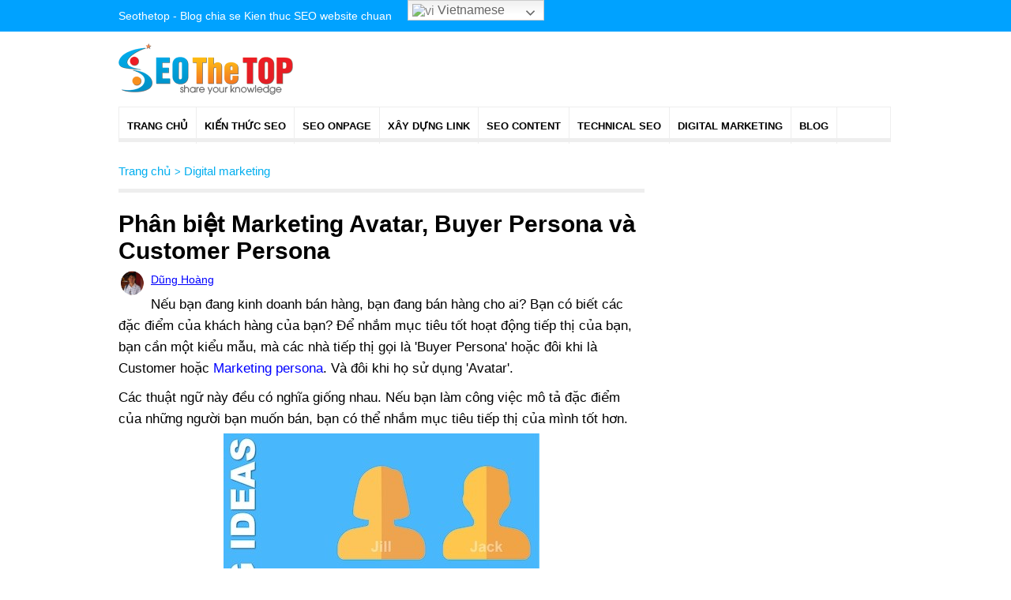

--- FILE ---
content_type: text/html; charset=utf-8
request_url: https://seothetop.com/digital-marketing/buyer-customer-persona-157493.html
body_size: 18501
content:


<!DOCTYPE html>



<html lang="vi">
<head>
    

<title>Phân biệt Marketing Avatar, Buyer Persona và Customer Persona</title>
<meta name="description" content="Nếu bạn đang kinh doanh bán hàng, bạn đang bán hàng cho ai? Bạn có biết các đặc điểm của khách hàng của mình? Để nhắm mục tiêu tốt hoạt động tiếp thị, bạn cần một kiểu mẫu, mà các nhà tiếp thị gọi là 'Buyer Persona' hoặc đôi khi là Customer hoặc Marketing persona." />
<meta name="keywords" content="Phân biệt Marketing Avatar, Buyer Persona và Customer Persona" />
<link rel="canonical" href="https://seothetop.com/digital-marketing/buyer-customer-persona-157493.html" />
<link rel="amphtml"  href="https://seothetop.com/digital-marketing/buyer-customer-persona-157493-amp.html" />  
<meta name="twitter:site" content="@Seothetop" />
<meta property="twitter:account_id" content="82541665" /> 
<meta property="fb:page_id" content="741334092656408" />
<meta property="fb:app_id" content="380805992302964" /> 
<meta property="article:author" content="https://www.facebook.com/seothetop" />
<meta property="og:image" content="https://seothetop.com/cms/medias/standard/2021/12/7/buyer-customer-persona_155305.png" />
<meta property="twitter:title" content="Phân biệt Marketing Avatar, Buyer Persona và Customer Persona" />
<meta property="og:title" content="Phân biệt Marketing Avatar, Buyer Persona và Customer Persona" />
<meta property="og:description" content="Nếu bạn đang kinh doanh bán hàng, bạn đang bán hàng cho ai? Bạn có biết các đặc điểm của khách hàng của mình? Để nhắm mục tiêu tốt hoạt động tiếp thị, bạn..." />
<meta property="og:type" content="website" />
<meta property="og:locale" content="vi_VN" />
<meta property="og:url" content="https://seothetop.com/digital-marketing/buyer-customer-persona-157493.html" />
<meta property="og:site_name" content="Seothetop" />

<meta property="twitter:card" content="summary_large_image" />

<meta property="fb:pages" content="741334092656408" />
<meta charset="utf-8" />
<meta http-equiv="X-UA-Compatible" content="IE=edge,chrome=1" />
<meta http-equiv="Content-Type" content="text/html; charset=utf-8" />
<meta name="google-site-verification" content="kCip_Ym8fR6S67zYZpG8BVJMzQj7UDU-6euFLogsQ_s" />

<meta name="robots" content="index,follow" />
<link rel="author" href="https://www.linkedin.com/in/dung-hoang-seo-consultant-0916883366/" />
<meta name="viewport" content="width=device-width, initial-scale=1.0, maximum-scale=5.0, user-scalable=yes" />



<style>
body{font-family:Arial;margin:0;padding:0;color:#000;font-family:Arial;font-weight:400;font-style:normal;font-size:17px;line-height:1.6}img{border:0}a{text-decoration:none}p{margin:0}.hearder_mobile{float:left;width:100%;background:#fff;border-bottom:1px solid #fff;height:35px;position:fixed;display:block;z-index:99;display:none}#main-container{left:8px;-webkit-overflow-scrolling:touch;position:fixed}.menu-icon{background:#fff;float:left;height:35px;width:50px}.menu-icon img{margin-top:5px}.logomobile{float:left;width:100%}.logo-mobi{float:left;text-align:center;width:100%}.slide-in{overflow:auto;display:none;background:#f2f2f2;width:270px;height:600px;position:absolute;box-shadow:inset -1px 0 2px rgba(0,0,0,.2);top:35px;left:0;z-index:9999;position:fixed}.menu_mobile_list{float:left;width:100%}.menu_mobile_list h3{text-transform:uppercase;color:#000;margin:0 0 0 10px;font-size:14px}.menu_mobile_list>a{border-bottom:1px solid #fff;float:left;color:#000;text-decoration:none;padding-bottom:10px;padding-top:10px;width:100%}.menu_mobile_list span{margin-left:30px}.conten980{margin:auto;width:980px}.toplink{background:#00a2ff;float:left;height:40px;line-height:40px;width:100%}.toplink_conten{margin:auto;width:980px}.xoso_h1{font-weight:400;color:#919191;float:left;font-size:14px;margin:0 20px 0 0;color:#fff}.mxh{float:left}.hearder{float:left;width:100%;margin-bottom:15px}.logo_desktop{padding-bottom:1px;padding-top:1px;float:left;width:100%}.logo{float:left}.logo img{margin-top:8px}.menutop_bar{background:#fff;float:left;width:99.8%;height:45px;line-height:45px;border:1px solid #eee;border-bottom:5px solid #eee}.menutop_bar>ul{margin:0;padding:0;list-style:none}.menutop_bar>ul>li{border-right:1px solid #eee;float:left;list-style:none}.menutop_bar>ul>li>a{text-transform:uppercase;color:#000;font-size:13px;padding-left:10px;padding-right:10px;text-decoration:none;font-weight:700}.menutop_bar ul ul{width:160px;position:absolute;left:-9999px;margin:0;padding:0;background:#f2f2f2;border-top:5px solid #eee}.menutop_bar ul ul li a{font-size:14px;float:left;text-decoration:none;color:#000;text-indent:10px;width:100%;border-bottom:1px solid #fff}.conten_left{float:left;width:666px}.top_news{float:left;margin-bottom:20px;width:100%}.tu_van_1{float:left;width:320px;margin-right:20px}.tu_van_2{float:left;width:320px}.img_tu_van_1{height:175px;width:100%;margin-bottom:5px}.td_sanpham_xe_1{color:#000;font-size:20px;font-weight:700;width:100%}.motangan{font-size:16px;line-height:1.5;padding-bottom:5px;padding-top:8px}.time{color:#777;font-size:14px}.tieude_latest{border-bottom:1px solid #00aeef;float:left;width:100%}.tieude_lh2{margin:0;float:left;background:#00aeef;color:#fff;text-transform:uppercase;font-size:24px;padding:5px}.tu_van_2_item{float:left;padding-bottom:10px;padding-top:15px;width:100%}.img_tu_van_2{float:left;height:130px;margin-right:10px;width:200px}.supmit_atip{margin-bottom:20px;padding-bottom:20px;background:#e5f5d9;float:left;width:100%;border-top:5px solid #80c100}.td_supmit_atip{float:left;text-align:center;font-size:22px;padding-bottom:5px;padding-top:10px;font-weight:700;color:#80c100;text-transform:uppercase;width:100%}.buttom_supmit{text-align:center;width:100%;float:left}.buttom_supmit>a{background:#80c100;color:#fff;padding:5px 70px;text-transform:uppercase}.seo_resource{margin-bottom:20px;float:left;width:100%;border-top:5px solid #fba916}.td_seo_resource{text-indent:10px;float:left;font-size:13px;padding-top:5px;font-weight:700;color:#fba916;text-transform:uppercase;width:100%}.seo_resource_item{float:left;width:100%;margin-top:15px}.img_seo_resource_item{height:100px;width:140px;float:left;margin-right:10px}.seo_resource_item_td{color:#000;font-size:16px;font-weight:700;width:100%}.banner728x90{float:right;height:90px;width:728px}.td_h1seo{border-bottom:5px solid #eee;float:left;margin-bottom:13px;padding-bottom:10px;width:100%;font-size:13px;color:#00aeef}.h1seo{margin:0;text-transform:uppercase;font-size:15px}.content-center-gr{display:none}*{-webkit-box-sizing:border-box;-moz-box-sizing:border-box;box-sizing:border-box}::after,::before{-webkit-box-sizing:border-box;-moz-box-sizing:border-box;box-sizing:border-box}@media only screen and (max-width:640px){.conten_left{float:left;width:100%}.inside{text-align:left}.main_content{margin:0!important;float:left;max-width:700px;width:100%;padding:0 10px;margin:0!important}aside{padding:0 10px;float:left!important;width:100%;max-width:100%!important}}@media only screen and (min-width:780px){.advstickyleft{position:fixed;bottom:8px;right:calc(50% + 518px);max-width:200px;z-index:1000}.advstickyright{position:fixed;bottom:8px;left:calc(50% + 518px);max-width:200px;z-index:1000}}@media only screen and (max-width:780px){.advstickyleft{display:none}.advstickyright{display:none}}.clearfix:after,.clearfix:before{content:"";display:table}.clearfix:after{clear:both}.clearfix{zoom:1}:focus{outline:0}header{background-color:#ccc;height:1px;width:100%}main{margin:20px auto;max-width:1000px}aside{float:right;max-width:300px}.inside{background-color:#fff}.main_content{float:left;max-width:700px;margin:10px}img{max-width:100%}
</style>
<!-- Non-critical CSS preload: táº£i CSS sau khi trang hiá»ƒn thá»‹ Ä‘á»ƒ cáº£i thiá»‡n tá»‘c Ä‘á»™ -->
<link rel="preload" href="/css/style.css" as="style" onload="this.onload=null;this.rel='stylesheet'">
<link rel="preload" href="/css/responsive.css" as="style" onload="this.onload=null;this.rel='stylesheet'">
<!-- Backup CSS cho trÆ°á»ng há»£p trÃ¬nh duyá»‡t táº¯t JavaScript -->
<noscript>
  <link rel="stylesheet" href="/css/style.css">
  <link rel="stylesheet" href="/css/responsive.css">
</noscript>
<link rel="icon" type="image/x-icon" href="/favicon.ico">

<!-- Google Tag Manager -->
<script>    (function(w, d, s, l, i) {
        w[l] = w[l] || []; w[l].push({ 'gtm.start':
new Date().getTime(), event: 'gtm.js'
        }); var f = d.getElementsByTagName(s)[0],
j = d.createElement(s), dl = l != 'dataLayer' ? '&l=' + l : ''; j.async = true; j.src =
'https://www.googletagmanager.com/gtm.js?id=' + i + dl; f.parentNode.insertBefore(j, f);
    })(window, document, 'script', 'dataLayer', 'GTM-T5Z4DNV');</script>
    
<!-- End Google Tag Manager -->







<script async src="https://pagead2.googlesyndication.com/pagead/js/adsbygoogle.js?client=ca-pub-1400581802734758"
     crossorigin="anonymous"></script>




<script src="https://cdn.onesignal.com/sdks/OneSignalSDK.js" async></script>
<script>
  var OneSignal = window.OneSignal || [];
  OneSignal.push(function() {
    OneSignal.init({
      appId: "1c239ed5-0de0-436a-8757-649d00f904d1",
    });
  });
</script>
<style>

</style>
<!--[if lt IE 9]>
		<script src="http://html5shim.googlecode.com/svn/trunk/html5.js"></script> 
		<![endif]-->


</head>
<body>

<!-- Google Tag Manager (noscript) -->
<noscript><iframe src="https://www.googletagmanager.com/ns.html?id=GTM-T5Z4DNV"
height="0" width="0" style="display:none;visibility:hidden"></iframe></noscript>
<!-- End Google Tag Manager (noscript) -->
<div class="toplink">
<div class="toplink_conten">
<span class="xoso_h1">Seothetop - Blog chia se Kien thuc SEO website chuan</span>
<div class="mxh">


</div>


</div>


<!-- GTranslate: https://gtranslate.io/ -->
<style>
.switcher {font-family:Arial;font-size:12pt;text-align:left;cursor:pointer;overflow:hidden;width:173px;line-height:17px;}
.switcher a {text-decoration:none;display:block;font-size:12pt;-webkit-box-sizing:content-box;-moz-box-sizing:content-box;box-sizing:content-box;}
.switcher a img {vertical-align:middle;display:inline;border:0;padding:0;margin:0;opacity:0.8;}
.switcher a:hover img {opacity:1;}
.switcher .selected {background:#fff linear-gradient(180deg, #efefef 0%, #fff 70%);position:relative;z-index:9999;}
.switcher .selected a {border:1px solid #ccc;color:#666;padding:3px 5px;width:161px;}
.switcher .selected a:after {height:24px;display:inline-block;position:absolute;right:10px;width:15px;background-position:50%;background-size:11px;background-image:url("data:image/svg+xml;utf8,<svg xmlns='http://www.w3.org/2000/svg' width='16' height='16' viewBox='0 0 285 285'><path d='M282 76.5l-14.2-14.3a9 9 0 0 0-13.1 0L142.5 174.4 30.3 62.2a9 9 0 0 0-13.2 0L3 76.5a9 9 0 0 0 0 13.1l133 133a9 9 0 0 0 13.1 0l133-133a9 9 0 0 0 0-13z' style='fill:%23666'/></svg>");background-repeat:no-repeat;content:""!important;transition:all .2s;}
.switcher .selected a.open:after {-webkit-transform: rotate(-180deg);transform:rotate(-180deg);}
.switcher .selected a:hover {background:#fff}
.switcher .option {position:relative;z-index:9998;border-left:1px solid #ccc;border-right:1px solid #ccc;border-bottom:1px solid #ccc;background-color:#eee;display:none;width:171px;max-height:198px;-webkit-box-sizing:content-box;-moz-box-sizing:content-box;box-sizing:content-box;overflow-y:auto;overflow-x:hidden;}
.switcher .option a {color:#000;padding:3px 5px;}
.switcher .option a:hover {background:#fff;}
.switcher .option a.selected {background:#fff;}
#selected_lang_name {float: none;}
.l_name {float: none !important;margin: 0;}
.switcher .option::-webkit-scrollbar-track{-webkit-box-shadow:inset 0 0 3px rgba(0,0,0,0.3);border-radius:5px;background-color:#f5f5f5;}
.switcher .option::-webkit-scrollbar {width:5px;}
.switcher .option::-webkit-scrollbar-thumb {border-radius:5px;-webkit-box-shadow: inset 0 0 3px rgba(0,0,0,.3);background-color:#888;}
</style>
<div class="switcher notranslate">
<div class="selected">
<a href="#" onclick="return false;"><img src="//chamdocsach.com/wp-content/plugins/gtranslate/flags/24/vi.png" height="24" width="24" alt="vi" /> Vietnamese</a>
</div>
<div class="option">
<a href="#" onclick="doGTranslate('vi|en');jQuery('div.switcher div.selected a').html(jQuery(this).html());return false;" title="English" class="nturl"><img data-gt-lazy-src="//chamdocsach.com/wp-content/plugins/gtranslate/flags/24/en.png" height="24" width="24" alt="en" /> English</a><a href="#" onclick="doGTranslate('vi|vi');jQuery('div.switcher div.selected a').html(jQuery(this).html());return false;" title="Vietnamese" class="nturl selected"><img data-gt-lazy-src="//chamdocsach.com/wp-content/plugins/gtranslate/flags/24/vi.png" height="24" width="24" alt="vi" /> Vietnamese</a></div>
</div>
<script>
(function gt_jquery_ready() {
    if(!window.jQuery||!jQuery.fn.click) return setTimeout(gt_jquery_ready, 20);
    jQuery('.switcher .selected').click(function() {jQuery('.switcher .option a img').each(function() {if(!jQuery(this)[0].hasAttribute('src'))jQuery(this).attr('src', jQuery(this).attr('data-gt-lazy-src'))});if(!(jQuery('.switcher .option').is(':visible'))) {jQuery('.switcher .option').stop(true,true).delay(100).slideDown(500);jQuery('.switcher .selected a').toggleClass('open')}});
    jQuery('.switcher .option').bind('mousewheel', function(e) {var options = jQuery('.switcher .option');if(options.is(':visible'))options.scrollTop(options.scrollTop() - e.originalEvent.wheelDelta/10);return false;});
    jQuery('body').not('.switcher').click(function(e) {if(jQuery('.switcher .option').is(':visible') && e.target != jQuery('.switcher .option').get(0)) {jQuery('.switcher .option').stop(true,true).delay(100).slideUp(500);jQuery('.switcher .selected a').toggleClass('open')}});
})();
</script>
<style>#goog-gt-tt{display:none!important;}.goog-te-banner-frame{display:none!important;}.goog-te-menu-value:hover{text-decoration:none!important;}.goog-text-highlight{background-color:transparent!important;box-shadow:none!important;}body{top:0!important;}#google_translate_element2{display:none!important;}</style>
<div id="google_translate_element2"></div>
<script>function googleTranslateElementInit2() {new google.translate.TranslateElement({pageLanguage: 'vi',autoDisplay: false}, 'google_translate_element2');}if(!window.gt_translate_script){window.gt_translate_script=document.createElement('script');gt_translate_script.src='https://translate.google.com/translate_a/element.js?cb=googleTranslateElementInit2';document.body.appendChild(gt_translate_script);}</script>

<script>
function GTranslateGetCurrentLang() {var keyValue = document['cookie'].match('(^|;) ?googtrans=([^;]*)(;|$)');return keyValue ? keyValue[2].split('/')[2] : null;}
function GTranslateFireEvent(element,event){try{if(document.createEventObject){var evt=document.createEventObject();element.fireEvent('on'+event,evt)}else{var evt=document.createEvent('HTMLEvents');evt.initEvent(event,true,true);element.dispatchEvent(evt)}}catch(e){}}
function doGTranslate(lang_pair){if(lang_pair.value)lang_pair=lang_pair.value;if(lang_pair=='')return;var lang=lang_pair.split('|')[1];if(GTranslateGetCurrentLang() == null && lang == lang_pair.split('|')[0])return;if(typeof ga=='function'){ga('send', 'event', 'GTranslate', lang, location.hostname+location.pathname+location.search);}var teCombo;var sel=document.getElementsByTagName('select');for(var i=0;i<sel.length;i++)if(sel[i].className.indexOf('goog-te-combo')!=-1){teCombo=sel[i];break;}if(document.getElementById('google_translate_element2')==null||document.getElementById('google_translate_element2').innerHTML.length==0||teCombo.length==0||teCombo.innerHTML.length==0){setTimeout(function(){doGTranslate(lang_pair)},500)}else{teCombo.value=lang;GTranslateFireEvent(teCombo,'change');GTranslateFireEvent(teCombo,'change')}}
(function gt_jquery_ready() {
    if(!window.jQuery||!jQuery.fn.click) return setTimeout(gt_jquery_ready, 20);
    if(GTranslateGetCurrentLang() != null)jQuery(document).ready(function() {var lang_html = jQuery('div.switcher div.option').find('img[alt="'+GTranslateGetCurrentLang()+'"]').parent().html();if(typeof lang_html != 'undefined')jQuery('div.switcher div.selected a').html(lang_html.replace('data-gt-lazy-', ''));});
})();
</script>

<!--End Gtranslate-->


</div> 
<!--End toplink-->
<div class="body_conten">
     <header> 
<!-- Bengin hearder_mobile -->   
<!-- Bengin hearder_mobile -->   




<div class="hearder_mobile">
<div id="main-container">
<div class="menu-icon">
<a href="javascript:void(0)" onClick="$('#menumobiletop').toggle()"><img src="/images/imenu.png" alt="icon menu mobile"/></a>
</div>
</div>
<div class="logomobile">
<a href="/" class="logo-mobi" title="Kiến thức SEO, Tai lieu SEO, Web chuan SEO"><img src="/images/logo-mobi.png" alt="Kiến thức SEO, Tai lieu SEO, Web chuan SEO"/></a>



</div>          
</div>
<div id="menumobiletop" class="slide-in">
<div class="menu_mobile_list">
<a href="/"> <h3>Trang chủ</h3></a>
</div>

<div class="menu_mobile_list">
<a href="/kien-thuc-seo-t3-c277.html" title="Kiến thức SEO"> <h3>Kiến thức SEO</h3></a>


<a href="/kien-thuc-seo/seo-la-gi-157055.html"><span>SEO là gì?</span></a>

<a href="/thuat-toan-t3-c288.html"><span>Thuật toán</span></a>

</div>

<div class="menu_mobile_list">
<a href="/seo-onpage-t3-c278.html" title="SEO Onpage"> <h3>SEO Onpage</h3></a>


</div>

<div class="menu_mobile_list">
<a href="/xay-dung-link-t3-c279.html" title="Xây dựng Link"> <h3>Xây dựng Link</h3></a>


</div>

<div class="menu_mobile_list">
<a href="/seo-content-t3-c285.html" title="SEO Content"> <h3>SEO Content</h3></a>


</div>

<div class="menu_mobile_list">
<a href="/technical-seo-t3-c298.html" title="Technical SEO"> <h3>Technical SEO</h3></a>


</div>

<div class="menu_mobile_list">
<a href="/digital-marketing-t3-c287.html" title="Digital marketing"> <h3>Digital marketing</h3></a>


<a href="/social-marketing-t3-c284.html"><span>Social Marketing</span></a>

<a href="/email-marketing-t3-c301.html"><span>Email marketing</span></a>

<a href="/content-marketing-t3-c299.html"><span>Content marketing</span></a>

<a href="/inbound-marketing-t3-c300.html"><span>Inbound marketing</span></a>

<a href="/affiliate-marketing-t3-c302.html"><span>Affiliate Marketing</span></a>

</div>

<div class="menu_mobile_list">
<a href="/blog-t3-c295.html" title="Blog"> <h3>Blog</h3></a>


</div>
                
</div>
<!-- End hearder_mobile --> 


<!--Bengin conten980-->
<div class="conten980">
<!--Bengin hearder--> 
<div class="hearder">
<!--Bengin logo-->  
<div class="logo_desktop">
<div class="logo"><a href="/" title="Chia se kien thuc SEO, SEO la gi"><img src="/images/logo.png" alt="Chia se kien thuc SEO, SEO la gi" /></a>

</div>
<div class="banner728x90">

<div style="margin-top: 10px; width: 60%; float: right; z-index: 9999999999; id="ggSearchBox; font-size:13px">

<script>
    (function () {
        var cx = '004191117994285926614:22ws4rqvjpo';
        var gcse = document.createElement('script');
        gcse.type = 'text/javascript';
        gcse.async = true;
        gcse.src = 'https://cse.google.com/cse.js?cx=' + cx;
        var s = document.getElementsByTagName('script')[0];
        s.parentNode.insertBefore(gcse, s);
    })();
</script>
<gcse:search></gcse:search>

</div>

</div>
</div>
<!--End logo-->
<!--Bengin Menutop-->
<div class="menutop_bar">
<ul>
<li><a href="/">Trang chủ </a></li>
<li><a href="/kien-thuc-seo-t3-c277.html">
Kiến thức SEO</a><ul>
<li><a href="/kien-thuc-seo/seo-la-gi-157055.html">
SEO là gì?</a></li>
<li><a href="/thuat-toan-t3-c288.html">
Thuật toán</a></li>

</ul>
</li>
<li><a href="/seo-onpage-t3-c278.html">
SEO Onpage</a><ul>

</ul>
</li>
<li><a href="/xay-dung-link-t3-c279.html">
Xây dựng Link</a><ul>

</ul>
</li>
<li><a href="/seo-content-t3-c285.html">
SEO Content</a><ul>

</ul>
</li>
<li><a href="/technical-seo-t3-c298.html">
Technical SEO</a><ul>

</ul>
</li>
<li><a href="/digital-marketing-t3-c287.html">
Digital marketing</a><ul>
<li><a href="/social-marketing-t3-c284.html">
Social Marketing</a></li>
<li><a href="/email-marketing-t3-c301.html">
Email marketing</a></li>
<li><a href="/content-marketing-t3-c299.html">
Content marketing</a></li>
<li><a href="/inbound-marketing-t3-c300.html">
Inbound marketing</a></li>
<li><a href="/affiliate-marketing-t3-c302.html">
Affiliate Marketing</a></li>

</ul>
</li>
<li><a href="/blog-t3-c295.html">
Blog</a><ul>

</ul>
</li>

</ul>
</div>
<!--End Menutop-->
</div>
<!--End hearder-->


</header>
    
    <div class="conten_home">            
      
        <main class="clearfix"> 
         <article>
          <div class="main_content" id="content">
            <div class="conten_left">
           
                







    
    
    <script type="application/ld+json">
    {
      "@context": "http://schema.org",
      "@type": "BlogPosting",
      "headline": "Phân biệt Marketing Avatar, Buyer Persona và Customer Persona",
      "image": {
        "@type": "ImageObject",
        "url": "https://seothetop.com/cms/medias/original/2021/12/7/buyer-customer-persona_155305.png",
        "width": 696,
        "height": 450
      },
      "publisher": {
        "@type": "Organization",
        "name": "Seothetop",
        "logo": {
            "@type": "ImageObject",
            "url": "https://seothetop.com/images/logo.png"
        }
      },
      "keywords": ["Phân biệt Marketing Avatar, Buyer Persona và Customer Persona"],
      "datePublished": "2021-12-07T15:53:05.527-08:00",
      "dateModified": "2021-12-08T10:50:58.080-08:00",
      "articleSection": "SEO",
      "creator": "Seothetop",
      "author": {
        "@type": "Person",
        "name": "Dung Hoang",
	        "url": "https://seothetop.com/gioi-thieu/dung-hoang-author-157387.html"
      },
      "description": "Nếu bạn đang kinh doanh bán hàng, bạn đang bán hàng cho ai? Bạn có biết các đặc điểm của khách hàng của mình? Để nhắm mục tiêu tốt hoạt động tiếp thị, bạn cần một kiểu mẫu, mà các nhà tiếp thị gọi là 'Buyer Persona' hoặc đôi khi là Customer hoặc...",
	"mainEntityOfPage":{
      "@type":"WebPage",
      "@id":"https://seothetop.com/digital-marketing/buyer-customer-persona-157493.html"
    }


    }
    </script>


<script type="application/ld+json">
{
  "@context": "http://schema.org",
  "@type": "BreadcrumbList",
  "itemListElement": [{
    "@type": "ListItem",
    "position": 1,
    "item": "https://seothetop.com/",
    "name": "SeoTheTop"
  },
  {
    "@type": "ListItem",
    "position": 2,
    "item": "https://seothetop.com/digital-marketing-t3-c287.html",
    "name": "Digital marketing"
  }
  ]
}
</script>



 <div class="conten_left">
    
 <div class="td_h1seo"><a class="dieuhuong" href="/"> Trang chủ</a> &gt; <a class="dieuhuong" href="/digital-marketing-t3-c287.html"> Digital marketing </a></div>
 <div class="top_news">                    
 <div class="chi_tiet">
 
<h1 class="h1_chitiet">Phân biệt Marketing Avatar, Buyer Persona và Customer Persona</h1>

<div style="align-content: center;">
  <a href="https://seothetop.com/gioi-thieu/dung-hoang-author-157387.html" target="_blank" ><img src="/images/dung-hoang-author.png" height="36px" width="36px" style="float:left; margin-right: 5px" alt="author Dung Hoang"></a><a style="text-align: center; text-decoration: underline; color: blue; font-size: 14px;" target="_blank" href="https://seothetop.com/gioi-thieu/dung-hoang-author-157387.html">Dũng Hoàng</a>
</div>


<div itemprop="articleBody" class="articleBody">
<p>Nếu bạn đang kinh doanh b&aacute;n h&agrave;ng, bạn đang b&aacute;n h&agrave;ng cho ai?&nbsp;Bạn c&oacute; biết c&aacute;c đặc điểm của kh&aacute;ch h&agrave;ng của bạn?&nbsp;Để nhắm mục ti&ecirc;u tốt hoạt động tiếp thị của bạn, bạn cần một kiểu mẫu, m&agrave; c&aacute;c nh&agrave; tiếp thị gọi l&agrave; 'Buyer Persona' hoặc đ&ocirc;i khi l&agrave; Customer hoặc <a href="https://seothetop.com/digital-marketing/marketing-persona-157418.html">Marketing persona</a>.&nbsp;V&agrave; đ&ocirc;i khi họ sử dụng 'Avatar'.</p>
<p>C&aacute;c thuật ngữ n&agrave;y đều c&oacute; nghĩa giống nhau.&nbsp;Nếu bạn l&agrave;m c&ocirc;ng việc m&ocirc; tả đặc điểm của những người bạn muốn b&aacute;n, bạn c&oacute; thể nhắm mục ti&ecirc;u tiếp thị của m&igrave;nh tốt hơn.</p>
<table border="0" cellspacing="0" cellpadding="0" width="100%">
    <tbody>
        <tr>
            <td align="center"><img src="https://seothetop.com/cms/medias/standard/2021/12/7/151214_customer-buyer-persona.jpg" alt="Customer Avatar/ Buyer Persona" border="0" /></td>
        </tr>
        <tr>
            <td align="center" style="color:blue;"><span style="color: rgb(128, 128, 128);">Customer Avatar/ Buyer Persona</span></td>
        </tr>
    </tbody>
</table>
<h2>Tại sao ch&uacute;ng ta cần Buyer Persona hoặc Customer Avatar?</h2>
<p>Rất đơn giản, c&acirc;u trả lời l&agrave; 'nhắm mục ti&ecirc;u'.</p>
<p>Quảng c&aacute;o v&agrave; tiếp thị của bạn c&agrave;ng ph&ugrave; hợp ch&iacute;nh x&aacute;c với nhu cầu của kh&aacute;ch h&agrave;ng tiềm năng, th&igrave; ch&uacute;ng sẽ tạo được tiếng vang c&agrave;ng tốt.&nbsp;V&agrave; như vậy, ch&uacute;ng sẽ c&agrave;ng hiệu quả hơn.</p>
<p>Để điều chỉnh th&ocirc;ng điệp, h&igrave;nh ảnh v&agrave; chiến dịch cho ph&ugrave; hợp với <a href="https://seothetop.com/digital-marketing/target-audience-la-gi-157490.html">kh&aacute;ch h&agrave;ng mục ti&ecirc;u</a>, bạn cần biết họ l&agrave; người như thế n&agrave;o v&agrave; họ th&iacute;ch g&igrave;.&nbsp;Để l&agrave;m điều n&agrave;y, ch&uacute;ng t&ocirc;i x&aacute;c định một m&ocirc; h&igrave;nh nguy&ecirc;n mẫu của từng nh&oacute;m kh&aacute;ch h&agrave;ng.&nbsp;Những m&ocirc; h&igrave;nh n&agrave;y được gọi l&agrave; 'Persona' hoặc 'Avatar' của kh&aacute;ch h&agrave;ng.&nbsp;V&agrave; do đ&oacute;, t&iacute;nh c&aacute;ch kh&aacute;ch h&agrave;ng, hoặc nh&acirc;n vật người mua, hoặc nh&acirc;n vật tiếp thị, v.v.</p>
<table border="0" cellspacing="0" cellpadding="0" width="100%">
    <tbody>
        <tr>
            <td align="center"><img src="https://seothetop.com/cms/medias/standard/2021/12/7/151241_buyer-customer-persona.png" alt="" border="0" /></td>
        </tr>
        <tr>
            <td align="center" style="color:blue;">&nbsp;</td>
        </tr>
    </tbody>
</table>
<h3>Buyer Persona l&agrave; g&igrave;?</h3>
<p>Khi bạn đ&atilde; x&aacute;c định được một loại kh&aacute;ch h&agrave;ng cụ thể, bạn sẽ thấy rằng rất nhiều người trong số họ c&oacute; những đặc điểm giống nhau.&nbsp;V&igrave; vậy, kỹ thuật l&agrave; soạn thảo tiểu sử ngắn của từng người.</p>
<p>Buyer Persona (T&iacute;nh c&aacute;ch người mua) l&agrave; một hồ sơ sơ lược về một ph&acirc;n kh&uacute;c đối tượng mục ti&ecirc;u cho hoạt động tiếp thị của bạn.&nbsp;N&oacute; cho ph&eacute;p bạn cung cấp nội dung, th&ocirc;ng điệp v&agrave; quảng c&aacute;o m&agrave; phần n&agrave;y kh&aacute;n giả của bạn sẽ thấy ph&ugrave; hợp, th&uacute; vị v&agrave; cộng hưởng nhất.</p>
<p>Nếu bạn nắm bắt được marketing persona của m&igrave;nh v&agrave; bạn điều chỉnh th&ocirc;ng điệp của m&igrave;nh một c&aacute;ch hiệu quả, tỷ lệ thu h&uacute;t họ đến với thương hiệu hoặc sản phẩm của bạn sẽ cao.</p>
<h3>Marketing Persona, Buyer Persona hoặc Customer Persona</h3>
<p>T&ocirc;i đ&atilde; v&agrave; đang sử dụng c&aacute;c thuật ngữ n&agrave;y như thể ch&uacute;ng c&oacute; thể ho&aacute;n đổi cho nhau.&nbsp;V&agrave;, đối với hầu hết ch&uacute;ng ta, họ l&agrave; như vậy.</p>
<p>Nhưng h&atilde;y dừng lại một ch&uacute;t v&agrave; suy nghĩ về sự kh&aacute;c biệt.</p>
<p><strong>Marketing Persona</strong> đề cập cụ thể đến nh&acirc;n vật (Persona) hoặc h&igrave;nh đại diện (Avatar) bạn tạo để gi&uacute;p bạn thu h&uacute;t người mua tiềm năng th&ocirc;ng qua tiếp thị v&agrave; quảng c&aacute;o của bạn.&nbsp;Ch&uacute;ng t&ocirc;i sử dụng những thứ n&agrave;y để gi&uacute;p tạo ra th&ocirc;ng điệp thương hiệu, quảng c&aacute;o, tiếp thị điểm b&aacute;n h&agrave;ng, <a href="https://seothetop.com/digital-marketing/content-marketing-la-gi-157208.html">content marketing trực tuyến</a> v&agrave; c&aacute;c h&igrave;nh thức truyền th&ocirc;ng n&acirc;ng cao nhận thức kh&aacute;c.</p>
<p><strong>Buyer</strong><strong> Persona</strong> đề cập đến những đặc điểm bạn khai th&aacute;c để chuyển đổi kh&aacute;ch h&agrave;ng tiềm năng quan t&acirc;m th&agrave;nh người sẽ mua h&agrave;ng.&nbsp;Ch&uacute;ng t&ocirc;i sử dụng ch&uacute;ng để gi&uacute;p kh&aacute;ch h&agrave;ng tiềm năng đưa ra quyết định rằng sản phẩm của bạn l&agrave; sản phẩm họ muốn v&agrave; do đ&oacute; trở th&agrave;nh người mua.&nbsp;V&igrave; vậy, bạn sẽ hấp dẫn người mua avatar trong bao b&igrave;, bản sao b&aacute;n h&agrave;ng, th&ocirc;ng tin sản phẩm chi tiết.</p>
<p><strong>Customer Persona</strong> đề cập đến h&igrave;nh đại diện hoặc c&aacute; t&iacute;nh của ph&acirc;n kh&uacute;c những người đ&atilde; mua h&agrave;ng của bạn.&nbsp;Khi bạn muốn duy tr&igrave; sự tự tin v&agrave; sự t&ugrave;y chỉnh của họ, đồng thời c&oacute; thể b&aacute;n được nhiều hơn v&agrave; sản phẩm mới, đối với h&igrave;nh đại diện của kh&aacute;ch h&agrave;ng, bạn sẽ định h&igrave;nh c&aacute;c dịch vụ sau b&aacute;n h&agrave;ng, hướng dẫn, tiếp thị chuyển đổi v&agrave; khảo s&aacute;t để thu h&uacute;t t&iacute;nh c&aacute;ch kh&aacute;ch h&agrave;ng của bạn.</p>
<h3>Persona hoặc Avatar</h3>
<p>T&ocirc;i kh&ocirc;ng thể t&igrave;m thấy sự kh&aacute;c biệt nhất qu&aacute;n n&agrave;o trong c&aacute;ch sử dụng hai từ n&agrave;y, ngoại trừ việc Persona phổ biến hơn Avatar.&nbsp;T&ocirc;i nghi ngờ điều n&agrave;y l&agrave; do avatar c&oacute; h&agrave;m mơ hồ c&oacute; thể khiến một số người cảnh gi&aacute;c khi sử dụng n&oacute; trong trường hợp n&oacute; c&oacute; vẻ thiếu t&ocirc;n trọng.&nbsp;Điều đ&oacute; kh&ocirc;ng ngăn cản c&aacute;c nh&agrave; sản xuất tr&ograve; chơi m&aacute;y t&iacute;nh đồng &yacute; với thuật ngữ n&agrave;y.&nbsp;Bản th&acirc;n điều n&agrave;y c&oacute; thể l&agrave; một l&yacute; do tại sao thuật ngữ n&agrave;y &iacute;t được c&aacute;c nh&agrave; tiếp thị sử dụng hơn.</p>
<p>V&igrave; vậy, h&atilde;y lựa chọn của bạn;&nbsp;Avatar hoặc Persona.</p>
<h2>C&aacute;ch tạo Persona cho người mua</h2>
<p>C&aacute;c quảng c&aacute;o kh&aacute;c nhau cho những người kh&aacute;c nhau.&nbsp;Mục ti&ecirc;u cuối c&ugrave;ng của quảng c&aacute;o lu&ocirc;n l&agrave; ph&acirc;n phối đ&uacute;ng quảng c&aacute;o cho mỗi người, v&agrave;o đ&uacute;ng thời điểm, qua đ&uacute;ng k&ecirc;nh.&nbsp;Personas cho ph&eacute;p ch&uacute;ng t&ocirc;i tiếp cận l&yacute; tưởng đ&oacute; - v&agrave; c&oacute; vẻ như khả năng của Internet sẽ sớm biến việc c&aacute; nh&acirc;n h&oacute;a n&agrave;y th&agrave;nh hiện thực.</p>
<p>V&igrave; vậy, h&atilde;y tạo nhiều Persona;&nbsp;một cho mỗi nh&oacute;m người m&agrave; bạn muốn thu h&uacute;t.</p>
<p>Bạn c&agrave;ng c&oacute; thể ch&iacute;nh x&aacute;c về từng thứ, th&igrave; bạn c&agrave;ng c&oacute; thể tạo ra th&ocirc;ng tin li&ecirc;n lạc của m&igrave;nh với họ tốt hơn.&nbsp;Dưới đ&acirc;y l&agrave; danh s&aacute;ch c&aacute;c đặc điểm để l&agrave;m việc.</p>
<h3>C&aacute;c đặc điểm của Persona người mua của bạn</h3>
<h4>Họ l&agrave; ai?</h4>
<p>Bắt đầu với th&ocirc;ng tin nh&acirc;n khẩu học cơ bản, như:</p>
<ul>
    <li>Tuổi</li>
    <li>Giới t&iacute;nh</li>
    <li>Nh&oacute;m x&atilde; hội</li>
    <li>Vị tr&iacute; - th&agrave;nh thị, ngoại &ocirc;, n&ocirc;ng th&ocirc;n</li>
    <li>Tr&igrave;nh độ học vấn</li>
    <li>Tr&igrave;nh độ tin học</li>
    <li>Cuộc sống gia đ&igrave;nh v&agrave; địa vị</li>
    <li>Cuộc sống l&agrave;m việc, t&igrave;nh trạng việc l&agrave;m v&agrave; loại c&ocirc;ng việc</li>
    <li>Đ&agrave;o tạo v&agrave; kỹ năng l&agrave;m việc</li>
    <li>T&igrave;nh h&igrave;nh t&agrave;i ch&iacute;nh</li>
    <li>Mức thu nhập</li>
</ul>
<p>Th&ocirc;ng thường, từ tất cả những điều n&agrave;y, ch&uacute;ng t&ocirc;i nghĩ ra một c&aacute;i t&ecirc;n cho h&igrave;nh đại diện của m&igrave;nh.&nbsp;T&ocirc;i sử dụng c&aacute;ch đơn giản để chọn một c&aacute;i t&ecirc;n được lấy từ một người t&ocirc;i từng biết, người giống nhất với t&iacute;nh c&aacute;ch của t&ocirc;i.&nbsp;</p>
<h4>Họ quan t&acirc;m đến điều g&igrave;?</h4>
<p>Tiếp theo, h&atilde;y nghĩ về sở th&iacute;ch của họ, c&oacute; li&ecirc;n quan đến sản phẩm hoặc dịch vụ của bạn:</p>
<ul>
    <li>C&ocirc;ng việc hoặc sở th&iacute;ch nghề nghiệp</li>
    <li>Sở th&iacute;ch giải tr&iacute; của họ, như thể thao, &acirc;m nhạc, sở th&iacute;ch hoặc hoạt động x&atilde; hội</li>
    <li>Loại địa điểm họ muốn đến, chẳng hạn như cửa h&agrave;ng, sự kiện, địa điểm văn h&oacute;a cụ thể</li>
    <li>C&aacute;c hoạt động trực tuyến của họ, như trang web, mạng x&atilde; hội</li>
    <li>C&aacute;c thương hiệu v&agrave; t&iacute;nh c&aacute;ch m&agrave; họ theo d&otilde;i</li>
    <li>Họ mua c&aacute;c sản phẩm giống như sản phẩm của bạn từ đ&acirc;u</li>
    <li>Nơi họ nhận được tin tức của họ</li>
    <li>Tạp ch&iacute; họ đọc</li>
    <li>Loại s&aacute;ch họ th&iacute;ch</li>
</ul>
<h4>Điều g&igrave; sẽ thu h&uacute;t sự ch&uacute; &yacute; của họ?</h4>
<p>Bạn sẽ thu h&uacute;t sự quan t&acirc;m của họ như thế n&agrave;o?</p>
<ul>
    <li>Điểm đau v&agrave; th&aacute;ch thức trong cuộc sống c&aacute; nh&acirc;n hoặc c&ocirc;ng việc của họ</li>
    <li>Gi&aacute; trị v&agrave; sở th&iacute;ch c&aacute; nh&acirc;n</li>
    <li>Mong muốn v&agrave; kh&aacute;t vọng</li>
    <li>Nhu cầu v&agrave; y&ecirc;u cầu từ c&ocirc;ng việc hoặc lối sống m&agrave; họ tu&acirc;n theo</li>
    <li>Thất vọng, vấn đề v&agrave; sợ h&atilde;i</li>
    <li>H&igrave;nh ảnh bản th&acirc;n của họ l&agrave; g&igrave;?</li>
</ul>
<h4>L&agrave;m thế n&agrave;o bạn c&oacute; thể chuyển đổi ch&uacute;ng th&agrave;nh người mua?</h4>
<p>B&acirc;y giờ bạn cần hiểu lựa chọn mua của họ v&agrave; c&aacute;ch họ đưa ra quyết định</p>
<ul>
    <li>L&agrave;m thế n&agrave;o để họ đưa ra quyết định mua?</li>
    <li>Họ c&oacute; thể phản đối điều g&igrave;?</li>
    <li>Ai l&agrave; người ảnh hưởng đến quyết định của họ?</li>
    <li>Gi&aacute; trị ra quyết định n&agrave;o th&uacute;c đẩy họ?
    <ul>
        <li>Tốc độ v&agrave; nhận mọi thứ nhanh ch&oacute;ng</li>
        <li>An to&agrave;n v&agrave; l&agrave;m những điều đ&uacute;ng đắn</li>
        <li>Chi ph&iacute; v&agrave; nhận được một m&oacute;n hời</li>
        <li>C&aacute;c t&iacute;nh năng v&agrave; nhận được những điều tốt nhất</li>
        <li>Chất lượng v&agrave; độ tin cậy</li>
        <li>Uy t&iacute;n v&agrave; ph&ugrave; hợp</li>
    </ul>
    </li>
    <li>Kết quả họ muốn l&agrave; g&igrave;?</li>
    <li>Họ th&iacute;ch cảm thấy thế n&agrave;o khi mua?</li>
</ul>
<h3>Kinh nghiệm của bạn về Marketing, Customer hoặc Buyer l&agrave; g&igrave;?</h3>
<p>Ch&uacute;ng t&ocirc;i muốn nghe kinh nghiệm, &yacute; tưởng v&agrave; c&acirc;u hỏi của bạn.&nbsp;H&atilde;y để lại ch&uacute;ng trong phần b&igrave;nh luận b&ecirc;n dưới.</p>
<ul>
    <li>Xem tiếp: <u><a href="https://seothetop.com/digital-marketing/market-research-157494.html">5 bước thực hiện nghi&ecirc;n cứu thị trường</a></u></li>
</ul>
<p style="text-align: right;"><strong><em>Seothetop</em></strong></p>
</div>



<div>
<span style="color:blue; font-size:25px">
        >> <a href="http://eepurl.com/gXob6b" target="_blank" rel="nofollow">DOWNLOAD: Bộ tài liệu hướng dẫn tự học và làm SEO trong 9 ngày</a>
        </span>
</div> 


<div style=" height:15px;"></div>
</div>


<div>
  
  <strong>Chia sẻ tin này lên</strong>
</div>
<!-- Sharingbutton Facebook -->
<a class="resp-sharing-button__link" href="https://facebook.com/sharer/sharer.php?u=https://seothetop.com/digital-marketing/buyer-customer-persona-157493.html" target="_blank" aria-label="Share on Facebook" rel="nofollow">
  <div class="resp-sharing-button resp-sharing-button--facebook resp-sharing-button--large"><div aria-hidden="true" class="resp-sharing-button__icon resp-sharing-button__icon--solid">
    <svg xmlns="http://www.w3.org/2000/svg" viewBox="0 0 24 24"><path d="M18.77 7.46H14.5v-1.9c0-.9.6-1.1 1-1.1h3V.5h-4.33C10.24.5 9.5 3.44 9.5 5.32v2.15h-3v4h3v12h5v-12h3.85l.42-4z"/></svg>
    </div></div>
</a>

<!-- Sharingbutton Twitter -->
<a class="resp-sharing-button__link" href="https://twitter.com/intent/tweet/?text=Phân biệt Marketing Avatar, Buyer Persona và Customer Persona&amp;url=https://seothetop.com/digital-marketing/buyer-customer-persona-157493.html" target="_blank" aria-label="Share on Twitter" rel="nofollow">
  <div class="resp-sharing-button resp-sharing-button--twitter resp-sharing-button--large"><div aria-hidden="true" class="resp-sharing-button__icon resp-sharing-button__icon--solid">
    <svg xmlns="http://www.w3.org/2000/svg" viewBox="0 0 24 24"><path d="M23.44 4.83c-.8.37-1.5.38-2.22.02.93-.56.98-.96 1.32-2.02-.88.52-1.86.9-2.9 1.1-.82-.88-2-1.43-3.3-1.43-2.5 0-4.55 2.04-4.55 4.54 0 .36.03.7.1 1.04-3.77-.2-7.12-2-9.36-4.75-.4.67-.6 1.45-.6 2.3 0 1.56.8 2.95 2 3.77-.74-.03-1.44-.23-2.05-.57v.06c0 2.2 1.56 4.03 3.64 4.44-.67.2-1.37.2-2.06.08.58 1.8 2.26 3.12 4.25 3.16C5.78 18.1 3.37 18.74 1 18.46c2 1.3 4.4 2.04 6.97 2.04 8.35 0 12.92-6.92 12.92-12.93 0-.2 0-.4-.02-.6.9-.63 1.96-1.22 2.56-2.14z"/></svg>
    </div></div>
</a>



<!-- Sharingbutton Pinterest -->
<a class="resp-sharing-button__link" href="https://pinterest.com/pin/create/button/?url=https://seothetop.com/digital-marketing/buyer-customer-persona-157493.html&amp;media=https://seothetop.com/cms/medias/original/2021/12/7/buyer-customer-persona_155305.png&amp;description=Phân biệt Marketing Avatar, Buyer Persona và Customer Persona" target="_blank" aria-label="Share on Pinterest" rel="nofollow">
  <div class="resp-sharing-button resp-sharing-button--pinterest resp-sharing-button--large"><div aria-hidden="true" class="resp-sharing-button__icon resp-sharing-button__icon--solid">
    <svg xmlns="http://www.w3.org/2000/svg" viewBox="0 0 24 24"><path d="M12.14.5C5.86.5 2.7 5 2.7 8.75c0 2.27.86 4.3 2.7 5.05.3.12.57 0 .66-.33l.27-1.06c.1-.32.06-.44-.2-.73-.52-.62-.86-1.44-.86-2.6 0-3.33 2.5-6.32 6.5-6.32 3.55 0 5.5 2.17 5.5 5.07 0 3.8-1.7 7.02-4.2 7.02-1.37 0-2.4-1.14-2.07-2.54.4-1.68 1.16-3.48 1.16-4.7 0-1.07-.58-1.98-1.78-1.98-1.4 0-2.55 1.47-2.55 3.42 0 1.25.43 2.1.43 2.1l-1.7 7.2c-.5 2.13-.08 4.75-.04 5 .02.17.22.2.3.1.14-.18 1.82-2.26 2.4-4.33.16-.58.93-3.63.93-3.63.45.88 1.8 1.65 3.22 1.65 4.25 0 7.13-3.87 7.13-9.05C20.5 4.15 17.18.5 12.14.5z"/></svg>
    </div></div>
</a>

<!-- Sharingbutton E-Mail -->
<a class="resp-sharing-button__link" href="/cdn-cgi/l/email-protection#[base64]" target="_self" aria-label="Share by E-Mail" rel="nofollow">
  <div class="resp-sharing-button resp-sharing-button--email resp-sharing-button--large"><div aria-hidden="true" class="resp-sharing-button__icon resp-sharing-button__icon--solid">
    <svg xmlns="http://www.w3.org/2000/svg" viewBox="0 0 24 24"><path d="M22 4H2C.9 4 0 4.9 0 6v12c0 1.1.9 2 2 2h20c1.1 0 2-.9 2-2V6c0-1.1-.9-2-2-2zM7.25 14.43l-3.5 2c-.08.05-.17.07-.25.07-.17 0-.34-.1-.43-.25-.14-.24-.06-.55.18-.68l3.5-2c.24-.14.55-.06.68.18.14.24.06.55-.18.68zm4.75.07c-.1 0-.2-.03-.27-.08l-8.5-5.5c-.23-.15-.3-.46-.15-.7.15-.22.46-.3.7-.14L12 13.4l8.23-5.32c.23-.15.54-.08.7.15.14.23.07.54-.16.7l-8.5 5.5c-.08.04-.17.07-.27.07zm8.93 1.75c-.1.16-.26.25-.43.25-.08 0-.17-.02-.25-.07l-3.5-2c-.24-.13-.32-.44-.18-.68s.44-.32.68-.18l3.5 2c.24.13.32.44.18.68z"/></svg></div></div>
</a>

<div class="mangxahoi">
<div id="fb-root"></div>
<div class="fb-comments" data-href="https://seothetop.com/digital-marketing/buyer-customer-persona-157493.html" data-numposts="5"></div>
</div>
</div>
</div>




 <!-- Bengin Latest -->
<div class="top_news">
    <div class="tieude_latest">
        <h2 class="tieude_lh2">Tin liên quan</h2>
    </div>
        
    <div class="tu_van_2_item">
                <a href="/content-marketing/tuong-lai-content-marketing-trong-ky-nguyen-ai-157610.html"> <img src="https://seothetop.com/cms/medias/thumnail/2025/2/26/tương lai của content marketing trong kỷ nguyên AI_022733.jpg" class="img_tu_van_2" alt="Tương lai Content Marketing trong kỷ nguyên AI: Mở khóa Trợ thủ đắc lực" /></a>
                <a class="td_sanpham_xe_1" href="/content-marketing/tuong-lai-content-marketing-trong-ky-nguyen-ai-157610.html">Tương lai Content Marketing trong kỷ nguyên AI: Mở khóa Trợ thủ đắc lực</a>
                <p class="motangan">Content Marketing đang biến đổi như thế nào dưới tác động của AI? Liệu AI có thể thay thế con người trong sáng tạo nội dung? Và làm thế nào để Marketer tận dụng AI hiệu quả trong kỷ nguyên mới?</p>
                <p><span class="luot_xem" href="/content-marketing/tuong-lai-content-marketing-trong-ky-nguyen-ai-157610.html">by Seothetop</span> <span class="time"> | 26/02/2025</span></p>
            </div>
    
    <div class="tu_van_2_item">
                <a href="/digital-marketing/khoa-hoc-customer-journey-mapping-157603.html"> <img src="https://seothetop.com/cms/medias/thumnail/2025/2/20/customer-journey-mapping_225128.png" class="img_tu_van_2" alt="Khóa học: "Customer Journey Mapping: Xây dựng Bản đồ Hành trình Khách hàng từ A-Z để Tăng Tốc Chuyển Đổi"" /></a>
                <a class="td_sanpham_xe_1" href="/digital-marketing/khoa-hoc-customer-journey-mapping-157603.html">Khóa học: "Customer Journey Mapping: Xây dựng Bản đồ Hành trình Khách hàng từ A-Z để Tăng Tốc Chuyển Đổi"</a>
                <p class="motangan">Khóa học về "Customer Journey Mapping" từ cơ bản đến nâng cao, đặc biệt tập trung vào ứng dụng thực tiễn trong việc cải thiện tỷ lệ chuyển đổi khách hàng dùng thử thành khách hàng đăng ký thật, với ví dụ</p>
                <p><span class="luot_xem" href="/digital-marketing/khoa-hoc-customer-journey-mapping-157603.html">by Seothetop</span> <span class="time"> | 20/02/2025</span></p>
            </div>
    
    <div class="tu_van_2_item">
                <a href="/seo-content/content-engagement-157564.html"> <img src="https://seothetop.com/cms/medias/thumnail/2023/8/13/Cách tạo tương tác trong nội dung của bạn_032020.jpg" class="img_tu_van_2" alt="Content Engagement là gì? 6 cách tạo tương tác trong content của bạn" /></a>
                <a class="td_sanpham_xe_1" href="/seo-content/content-engagement-157564.html">Content Engagement là gì? 6 cách tạo tương tác trong content của bạn</a>
                <p class="motangan">Content engagement là một khái niệm thường được sử dụng trong lĩnh vực truyền thông và tiếp thị trực tuyến để chỉ các loại nội dung mà người xem có thể tương tác hoặc tham gia vào. Vậy làm cách nào để tạo ra content đó? hãy đọc bài viết</p>
                <p><span class="luot_xem" href="/seo-content/content-engagement-157564.html">by Seothetop</span> <span class="time"> | 11/10/2023</span></p>
            </div>
    
    <div class="tu_van_2_item">
                <a href="/digital-marketing/chien-luoc-truyen-thong-157533.html"> <img src="https://seothetop.com/cms/medias/thumnail/2022/12/5/chien-luoc-truyen-thong_102115.png" class="img_tu_van_2" alt="Communication Strategy: 6 bước lập kế Chiến lược Truyền thông Tiếp thị" /></a>
                <a class="td_sanpham_xe_1" href="/digital-marketing/chien-luoc-truyen-thong-157533.html">Communication Strategy: 6 bước lập kế Chiến lược Truyền thông Tiếp thị</a>
                <p class="motangan">Một chiến lược truyền thông tiếp thị (marketing communication) tốt sẽ giúp bạn sắp xếp các sản phẩm của mình phù hợp với thông điệp của bạn và tạo ra vị trí độc nhất của bạn trong ngành.</p>
                <p><span class="luot_xem" href="/digital-marketing/chien-luoc-truyen-thong-157533.html">by Seothetop</span> <span class="time"> | 18/09/2023</span></p>
            </div>
    
    <div class="tu_van_2_item">
                <a href="/digital-marketing/cong-cu-marketing-157516.html"> <img src="https://seothetop.com/cms/medias/thumnail/2022/5/29/cong-cu-digital-marketing_112859.jpg" class="img_tu_van_2" alt="15 Công cụ Digital Marketing hàng đầu tốt nhất" /></a>
                <a class="td_sanpham_xe_1" href="/digital-marketing/cong-cu-marketing-157516.html">15 Công cụ Digital Marketing hàng đầu tốt nhất</a>
                <p class="motangan">Nếu bạn là một nhà tiếp thị kỹ thuật số đang tìm cách thúc đẩy các chiến lược tiếp thị và ROI của mình, bạn sẽ muốn biết về một số công cụ marketing có thể giúp mọi thứ dễ dàng hơn. Với các công cụ digital marketing, bạn sẽ có thể thực hiện chiến lược phù hợp theo đúng cách.</p>
                <p><span class="luot_xem" href="/digital-marketing/cong-cu-marketing-157516.html">by Seothetop</span> <span class="time"> | 20/09/2023</span></p>
            </div>
    
    <div class="tu_van_2_item">
                <a href="/web-analytics/web-analytics-loi-ich-157515.html"> <img src="https://seothetop.com/cms/medias/thumnail/2022/5/23/10-loi-ich-web-analytics_214723.png" class="img_tu_van_2" alt="Web Analytics là gì và 10 lợi ích của phân tích trang web" /></a>
                <a class="td_sanpham_xe_1" href="/web-analytics/web-analytics-loi-ich-157515.html">Web Analytics là gì và 10 lợi ích của phân tích trang web</a>
                <p class="motangan">Tìm hiểu Web Analytics là gì, những lợi ích chính của nó đối với các website và doanh nghiệp, đồng thời khám phá các công cụ miễn phí để bắt đầu sử dụng phân tích website một cách chính xác.</p>
                <p><span class="luot_xem" href="/web-analytics/web-analytics-loi-ich-157515.html">by Seothetop</span> <span class="time"> | 23/05/2022</span></p>
            </div>
    
    <div class="tu_van_2_item">
                <a href="/content-marketing/content-distribution-157507.html"> <img src="https://seothetop.com/cms/medias/thumnail/2022/3/18/Content-Distribution_090032.jpg" class="img_tu_van_2" alt="Content Distribution là gì? 9 Cách Phân phối nội dung hiệu quả nhất" /></a>
                <a class="td_sanpham_xe_1" href="/content-marketing/content-distribution-157507.html">Content Distribution là gì? 9 Cách Phân phối nội dung hiệu quả nhất</a>
                <p class="motangan">Khám phá cách phân phối content có thể giúp nâng cao nhận thức về thương hiệu của bạn, thu thập những người theo dõi trung thành và khuyến khích người đọc nhấp chuột, hành động và trở thành khách hàng.</p>
                <p><span class="luot_xem" href="/content-marketing/content-distribution-157507.html">by Seothetop</span> <span class="time"> | 27/09/2023</span></p>
            </div>
    
    <div class="tu_van_2_item">
                <a href="/digital-marketing/cac-buoc-dua-doanh-nghiep-hien-dien-online-157506.html"> <img src="https://seothetop.com/cms/medias/thumnail/2022/3/14/dua-doanh-nghiep-hien-dien-online_092729.png" class="img_tu_van_2" alt="5 Bước đưa Doanh nghiệp của bạn Hiện diện Trực tuyến" /></a>
                <a class="td_sanpham_xe_1" href="/digital-marketing/cac-buoc-dua-doanh-nghiep-hien-dien-online-157506.html">5 Bước đưa Doanh nghiệp của bạn Hiện diện Trực tuyến</a>
                <p class="motangan">Đối với hầu hết các doanh nghiệp nhỏ, thực hiện digital marketing của bạn từng bước một có ý nghĩa nhất đối với mục đích đơn giản và hiệu quả. Nhưng bạn nên bắt đầu từ đâu?</p>
                <p><span class="luot_xem" href="/digital-marketing/cac-buoc-dua-doanh-nghiep-hien-dien-online-157506.html">by Seothetop</span> <span class="time"> | 20/09/2023</span></p>
            </div>
    
    <div class="tu_van_2_item">
                <a href="/digital-marketing/xu-huong-content-marketing-157504.html"> <img src="https://seothetop.com/cms/medias/thumnail/2022/2/7/content-marketing-trends-2022_112758.png" class="img_tu_van_2" alt="12 xu hướng Content marketing cần theo dõi vào năm 2022" /></a>
                <a class="td_sanpham_xe_1" href="/digital-marketing/xu-huong-content-marketing-157504.html">12 xu hướng Content marketing cần theo dõi vào năm 2022</a>
                <p class="motangan">Xu hướng content marketing tiếp tục phát triển vào năm 2022, mang đến cho bạn những cách thức mới và cải tiến để tiếp cận khán giả của mình thích ứng với những thay đổi thực tế của thời đại để đạt được kết quả thành công</p>
                <p><span class="luot_xem" href="/digital-marketing/xu-huong-content-marketing-157504.html">by Seothetop</span> <span class="time"> | 07/02/2022</span></p>
            </div>
    
    <div class="tu_van_2_item">
                <a href="/digital-marketing/xu-huong-marketing-2022-157503.html"> <img src="https://seothetop.com/cms/medias/thumnail/2022/1/19/xu-huong-marketing-2022_113145.png" class="img_tu_van_2" alt="7 xu hướng Marketing sẽ quyết định thành công vào năm 2022" /></a>
                <a class="td_sanpham_xe_1" href="/digital-marketing/xu-huong-marketing-2022-157503.html">7 xu hướng Marketing sẽ quyết định thành công vào năm 2022</a>
                <p class="motangan">Marketing vào năm 2022 sẽ đòi hỏi các chủ doanh nghiệp sẵn sàng chấp nhận rủi ro, đầu tư vào thương hiệu của họ, chăm chú lắng nghe hơn bao giờ hết khi tương tác với khách hàng trực tuyến hoặc đối mặt với thất bại khi cạnh tranh tiếp tục phát triển với tốc độ chưa từng có.</p>
                <p><span class="luot_xem" href="/digital-marketing/xu-huong-marketing-2022-157503.html">by Seothetop</span> <span class="time"> | 20/01/2022</span></p>
            </div>
    

    <div class="xemthem">
        <a class="xem_item" href="#"> Xem thêm</a>
    </div>
</div>
<!-- End moi nhat -->

                
            </div>
            <div class="content_center">
                

<div class="content-center-gr">
<div class="content-center-gr-tit"></div>
<div class="content-center-gr-list">
<ul>


</ul>

</div>
</div>


<script data-cfasync="false" src="/cdn-cgi/scripts/5c5dd728/cloudflare-static/email-decode.min.js"></script><script type="text/javascript">
    if (typeof advertises10 != 'undefined')
        document.write(advertises10);
</script>


<div class="content-center-gr">
<div class="content-center-gr-tit"></div>
<div class="content-center-gr-list">
<ul>


</ul>

</div>
</div>


<div class="content-center-gr">
<div class="content-center-gr-tit"></div>
<div class="content-center-gr-list">
<ul>


</ul>

</div>
</div>


<div class="content-center-gr">
<div class="content-center-gr-tit"></div>
<div class="content-center-gr-list">
<ul>


</ul>

</div>
</div>


<div class="content-center-gr">
<div class="content-center-gr-tit"></div>
<div class="content-center-gr-list">
<ul>


</ul>

</div>
</div>


            </div>
          </div>
         </article>
         
        
<!-- Bengin conten_right --> 
<aside id="sidebar"> 
<div class="inside" >
   <!-- top right -->
   <div class="ad-ext">
      <!-- top right -->
      <ins class="adsbygoogle"
         style="display:block"
         data-ad-client="ca-pub-1400581802734758"
         data-ad-slot="2563875626"
         data-ad-format="auto"></ins>
      <script>
         (adsbygoogle = window.adsbygoogle || []).push({});
      </script>
   </div>
   <div >
      <!-- Bengin supmit -->
      <div class="supmit_atip">
         <div class="td_supmit_atip"><span>Guest Post</span></div>
         <p style="text-align:left; padding-bottom: 10px; padding-left: 5px; padding-right: 5px; width:100%;">
Guest post viết về chủ đề SEO, Digital marketing, email marketing, social marketing, content marketing <span style="color: #0000ff;"><span style="text-decoration: underline;"><a style="color: #0000ff; text-decoration: underline;" href="https://seothetop.com/tin-tuc-seo/guest-post-157148.html#RequireGuestPost">đ&aacute;p ứng y&ecirc;u cầu</a></span></span> sẽ được đăng tr&ecirc;n Seothetop        </p>
         <div class="buttom_supmit"><a href="https://seothetop.com/tin-tuc-seo/guest-post-157148.html">Tìm hiểu thêm</a></div>
      </div>
   </div>
   <!-- Bengin supmit --> 
   <!-- Bengin seo_resource --> 
   <div>
      <div class="seo_resource">
         <div class="td_seo_resource"><span>Nhiều người đọc</span></div>
         
         <div class="seo_resource_item">
            <a href="/seo-content/tieu-de-bai-viet-hap-dan-157163.html"> <img src="https://seothetop.com/cms/medias/thumnail/2021/6/28/cach-viet-tieu-de-thu-hut_171147.png" class="img_seo_resource_item" alt="22 Cách viết Tiêu đề bài viết hấp dẫn thu hút khiến người đọc 'không thể cưỡng lại'" /></a>
            <a class="seo_resource_item_td" href="/seo-content/tieu-de-bai-viet-hap-dan-157163.html">22 Cách viết Tiêu đề bài viết hấp dẫn thu hút khiến người đọc 'không thể cưỡng lại'</a>
            <p class="motangan">Việc viết Tựa đề cho bài viết hấp dẫn rất quan trọng điều đó thu hút độc giả và...</p>
         </div>
         
         <div class="seo_resource_item">
            <a href="/kien-thuc-seo/seo-la-gi-157055.html"> <img src="https://seothetop.com/cms/medias/thumnail/2023/8/7/SEO LÀ GÌ_035131.jpg" class="img_seo_resource_item" alt="SEO là gì? Kiến thức cơ bản về SEO giúp bạn bắt đầu đúng hướng" /></a>
            <a class="seo_resource_item_td" href="/kien-thuc-seo/seo-la-gi-157055.html">SEO là gì? Kiến thức cơ bản về SEO giúp bạn bắt đầu đúng hướng</a>
            <p class="motangan">SEO là viết tắt của 'Search Engine Optimization' là một tập hợp các phương pháp...</p>
         </div>
         
         <div class="seo_resource_item">
            <a href="/digital-marketing/content-marketing-la-gi-157208.html"> <img src="https://seothetop.com/cms/medias/thumnail/2020/12/18/content-marketing-la-gi_174026.png" class="img_seo_resource_item" alt="Content Marketing là gì? Kiến thức về Tiếp thị nội dung từ A-Z" /></a>
            <a class="seo_resource_item_td" href="/digital-marketing/content-marketing-la-gi-157208.html">Content Marketing là gì? Kiến thức về Tiếp thị nội dung từ A-Z</a>
            <p class="motangan">Triển khai Content marketing đúng cách giúp phát triển doanh nghiệp bền lâu, sử...</p>
         </div>
         
         <div class="seo_resource_item">
            <a href="/kien-thuc-seo/cach-seo-tu-khoa-157113.html"> <img src="https://seothetop.com/cms/medias/thumnail/2020/3/28/cach-seo-tu-khoa_224913.png" class="img_seo_resource_item" alt="Cách SEO Từ khóa lên Top #1 Google nhanh nhất" /></a>
            <a class="seo_resource_item_td" href="/kien-thuc-seo/cach-seo-tu-khoa-157113.html">Cách SEO Từ khóa lên Top #1 Google nhanh nhất</a>
            <p class="motangan">Làm cách nào để SEO từ khóa lên TOP Google nhanh và bền vững? Đây là một câu...</p>
         </div>
         
         <div class="seo_resource_item">
            <a href="/kien-thuc-seo/huong-dan-toi-uu-seo-entity-157262.html"> <img src="https://seothetop.com/cms/medias/thumnail/2019/12/12/entity-optimization_174014.jpg" class="img_seo_resource_item" alt="Hướng dẫn 10 Cách tối ưu SEO Entity cho website của bạn" /></a>
            <a class="seo_resource_item_td" href="/kien-thuc-seo/huong-dan-toi-uu-seo-entity-157262.html">Hướng dẫn 10 Cách tối ưu SEO Entity cho website của bạn</a>
            <p class="motangan">Có rất nhiều câu hỏi liên quan đến Entity: Entity là gì và làm thế nào để chúng...</p>
         </div>
         
         
      </div>
   </div>   
   <div >
      <div class="seo_resource">
         <!-- Bengin seo_resource --> 
         <!-- Bengin danh muc --> 
         <div class="danhmuc">
            <div class="td_seo_resource"><span>Tài liệu SEO</span></div>
            <div class="clear10px"></div>
            <div class="danhmuac_s">
               
               
               <div class="danhmuc_item"> <a href="/kien-thuc-seo/bi-quyet-seo-157085.html">Bí quyết SEO web lên Top #1 Google kèm tài liệu download</a></div>
               
               
               <div class="danhmuc_item"> <a href="/kien-thuc-seo/cach-tang-traffic-cho-website-157301.html">Traffic là gì? 101 Cách tăng Truy cập cho website hiệu quả nhất</a></div>
               
               
               <div class="danhmuc_item"> <a href="/kien-thuc-seo/cach-tang-thu-hang-tu-khoa-157308.html">47 Cách tăng Thứ hạng Từ khóa trang web hiệu quả nhất</a></div>
               
               
               <div class="danhmuc_item"> <a href="/digital-marketing/content-marketing-la-gi-157208.html">Content Marketing là gì? Kiến thức về Tiếp thị nội dung từ A-Z</a></div>
               
               
               <div class="danhmuc_item"> <a href="/kien-thuc-seo/cach-seo-tu-khoa-157113.html">Cách SEO Từ khóa lên Top #1 Google nhanh nhất</a></div>
               
               
               <div class="danhmuc_item"> <a href="/seo-content/cach-viet-bai-chuan-seo-157099.html">Cách Viết bài Chuẩn SEO: Hướng dẫn 5 bước đầy đủ nhất</a></div>
               
               
               <div class="danhmuc_item"> <a href="/kien-thuc-seo/huong-dan-toi-uu-seo-entity-157262.html">Hướng dẫn 10 Cách tối ưu SEO Entity cho website của bạn</a></div>
               
               
               <div class="danhmuc_item"> <a href="/kien-thuc-seo/serp-la-gi-157484.html">SERP là gì? 25 Cách hiển thị trên Trang Kết quả Tìm kiếm Google</a></div>
               
               
               <div class="danhmuc_item"> <a href="/kien-thuc-seo/quy-trinh-seo-157107.html">Quy trình SEO website chuẩn 6 bước lên Top Google nhanh và bền vững</a></div>
               
               
               <div class="danhmuc_item"> <a href="/kien-thuc-seo/chien-dich-seo-campaign-157389.html">SEO Campaign: Cách bắt đầu một chiến dịch SEO thành công</a></div>
               
            </div>
         </div>
      </div>
   </div>
   <div>
        
<!-- right bottom 300x600 -->

   <!-- End conten_right --> 
 </div>  
</aside> 
        
       </main>
       
       
    </div>
    <footer>
    

<!-- Bengin newslester -->

<!-- Bengin newslester -->
<!-- Bengin fooder --> 

<div class="fooder">
<div class="copyright">
<div class="menubottom">
<a href="/">Home</a> &nbsp;&nbsp;
<a href="/gioi-thieu/gioi-thieu-ve-seothetopcom-157054.html">Giới thiệu</a> &nbsp;&nbsp;
<a href="https://seothetop.com/#">Liên hệ</a> &nbsp;&nbsp;
<a href="/trang-chu/dieu-khoan-su-dung-157065.html">Điều khoản sử dụng</a> &nbsp;&nbsp;
<a href="/trang-chu/chinh-sach-bao-mat-157066.html">Chính sách bảo mật</a> &nbsp;&nbsp;
<a href="/rss.html">Sitemap</a>
</div>
<div class="danhmuc_fooder">

<a href="/tin-tuc-seo-t3-c276.html" title="Tin tức SEO">
Tin tức SEO</a>

<a href="/kien-thuc-seo-t3-c277.html" title="Kiến thức SEO">
Kiến thức SEO</a>

<a href="/seo-onpage-t3-c278.html" title="SEO Onpage">
SEO Onpage</a>

<a href="/xay-dung-link-t3-c279.html" title="Xây dựng Link">
Xây dựng Link</a>

<a href="/seo-content-t3-c285.html" title="SEO Content">
SEO Content</a>

<a href="/technical-seo-t3-c298.html" title="Technical SEO">
Technical SEO</a>

<a href="/cong-cu-t3-c56.html" title="Công cụ">
Công cụ</a>

<a href="/digital-marketing-t3-c287.html" title="Digital marketing">
Digital marketing</a>

<a href="/social-marketing-t3-c284.html" title="Social Marketing">
Social Marketing</a>

<a href="/thuat-toan-t3-c288.html" title="Thuật toán">
Thuật toán</a>

<a href="/content-promotion-t3-c291.html" title="Content Promotion">
Content Promotion</a>

<a href="/thu-thuat-t3-c286.html" title="Thủ thuật">
Thủ thuật</a>

<a href="/tai-lieu-seo-t3-c294.html" title="Tài liệu SEO">
Tài liệu SEO</a>

<a href="/blog-t3-c295.html" title="Blog">
Blog</a>

<a href="/seo-offpage-t3-c297.html" title="SEO Offpage">
SEO Offpage</a>

<a href="/email-marketing-t3-c301.html" title="Email marketing">
Email marketing</a>

<a href="/content-marketing-t3-c299.html" title="Content marketing">
Content marketing</a>

<a href="/inbound-marketing-t3-c300.html" title="Inbound marketing">
Inbound marketing</a>

<a href="/affiliate-marketing-t3-c302.html" title="Affiliate Marketing">
Affiliate Marketing</a>

</div>
</div>
</div>
<!-- End fooder --> 
</div>
<!--End conten980-->
<div class="fooder_2" > 
<div class="copyright">
<div class="copyright-left">
<a href="/"><img src="/images/logo.png" alt="SeoTheTop  Blog chia sẻ Kiến thức tối ưu SEO website"/></a>
<p>Coppyright @ 2015-2021 Seothetop.com, all rights reserved, Ghi rõ nguồn khi sử dụng nội dung từ trang Seothetop.com </p>
<p>Blog chia sẻ Kiến thức SEO, Tài liệu hướng dẫn làm SEO Web</p>
<!-- <p>Hotline: 0916.883366</p> -->
<p>Email: <a href="/cdn-cgi/l/email-protection#8dece9e0e4e3cdfee8e2f9e5e8f9e2fda3eee2e0" style="color:green"><span class="__cf_email__" data-cfemail="751411181c1b3506101a011d10011a055b161a18">[email&#160;protected]</span></a></p>
</div>
<div class="copyright-left">
<p style="font-size:20px; padding-bottom:10px;">Tìm chúng tôi trên:</p>
<a href="https://www.facebook.com/seothetop" class="mxh_item" target="_blank" rel="nofollow"><img src="/images/fb-icon.png" alt="Facebook"  rel="nofollow"/>Facebook</a>
<a href="https://twitter.com/seothetop" class="mxh_item" target="_blank" rel="nofollow"><img src="/images/tw-icon.png" alt="Twitter" />Twitter</a>
<a href="/rss.html" class="mxh_item"><img src="/images/rss-icon.png" alt="Rss" />Rss</a>
</div>
<div class="copyright-right">
<div>


<a href="http://www.dmca.com/Protection/Status.aspx?ID=6f30a35f-8e4d-400c-b421-16c6251c9b79" title="DMCA.com Protection Status" class="dmca-badge" rel="nofollow"> <img src="//images.dmca.com/Badges/DMCA_logo-grn-btn100w.png?ID=3b6cf292-b8dd-4486-a320-800277853550" alt="DMCA.com Protection Status"></a> <script data-cfasync="false" src="/cdn-cgi/scripts/5c5dd728/cloudflare-static/email-decode.min.js"></script><script src="//images.dmca.com/Badges/DMCABadgeHelper.min.js" async defer> </script>
<script src="//images.dmca.com/Badges/DMCABadgeHelper.min.js"  async defer> </script>

</div>
</div>
<div class="tag">
<!-- <a title="Viet noi dung chuan SEO" href="https://seothetop.com/seo-content/cach-viet-bai-chuan-seo-157099.html">Cách Viết bài chuẩn SEO</a> &nbsp;|&nbsp;  -->
<a title="SEO là gì" href="https://seothetop.com/kien-thuc-seo/seo-la-gi-157055.html">SEO là gì</a>&nbsp;|&nbsp;
<a title="Top Công cụ SEO" href=https://seothetop.com/cong-cu/cong-cu-seo-huu-ich-157229.html">Top Công cụ SEO</a>&nbsp;|&nbsp;
<a title="Quy trinh SEO" href="https://seothetop.com/kien-thuc-seo/quy-trinh-seo-t3-277-157107.html">Quy trình SEO</a>&nbsp;|&nbsp;
<a title="Marketing la gi" href="https://seothetop.com/digital-marketing/marketing-la-gi-157356.html">Marketing là gì</a>&nbsp;|&nbsp;


<a href="http://xoso.com.vn/xo-so-mien-trung/xsmt-p1.html" title="Ket qua XSMT" target="_blank" rel="nofollow">XSMT</a> |
<a title="cách viết tiêu đề" href="https://seothetop.com/seo-content/tieu-de-bai-viet-hap-dan-157163.html">Cách viết Tiêu đề</a>&nbsp;|&nbsp;
<a title="Viet noi dung chuan SEO" href="https://seothetop.com/seo-content/cach-viet-bai-chuan-seo-157099.html">Cách viết Content chuẩn SEO</a> &nbsp;|&nbsp;



</div>
</div>
</div>


<!--Footer-->
<script src="https://apis.google.com/js/platform.js" async defer>
    { lang: 'vi' }
</script>


<script>    (function (d, s, id) {
        var js, fjs = d.getElementsByTagName(s)[0];
        if (d.getElementById(id)) return;
        js = d.createElement(s); js.id = id;
        js.src = "//connect.facebook.net/en_US/sdk.js#xfbml=1&version=v2.4";
        fjs.parentNode.insertBefore(js, fjs);
    } (document, 'script', 'facebook-jssdk'));</script>
 
    </footer>

</div>
<script src="/js/jquery.min.js"></script>
<script src="/js/stickySidebar.js"></script> 
<script>
		$(document).ready(function() {
	
			$('#sidebar').stickySidebar({
				sidebarTopMargin: 20,
				footerThreshold: 100
			});
		
		});
		</script> 

<div class="advstickyleft" id="advLeftId">


<!-- LEFT - Outer MainContent -->



</div>
<div class="advstickyright" id="advRightId">
  <!---->
</div>
</div> 


<script defer src="https://static.cloudflareinsights.com/beacon.min.js/vcd15cbe7772f49c399c6a5babf22c1241717689176015" integrity="sha512-ZpsOmlRQV6y907TI0dKBHq9Md29nnaEIPlkf84rnaERnq6zvWvPUqr2ft8M1aS28oN72PdrCzSjY4U6VaAw1EQ==" data-cf-beacon='{"version":"2024.11.0","token":"270cb9c2eb8d49bba7d7e2a767af0f97","r":1,"server_timing":{"name":{"cfCacheStatus":true,"cfEdge":true,"cfExtPri":true,"cfL4":true,"cfOrigin":true,"cfSpeedBrain":true},"location_startswith":null}}' crossorigin="anonymous"></script>
</body>
</html>

--- FILE ---
content_type: text/html; charset=utf-8
request_url: https://www.google.com/recaptcha/api2/aframe
body_size: 268
content:
<!DOCTYPE HTML><html><head><meta http-equiv="content-type" content="text/html; charset=UTF-8"></head><body><script nonce="mrYbgGyLL0BXzYrMhJvyUg">/** Anti-fraud and anti-abuse applications only. See google.com/recaptcha */ try{var clients={'sodar':'https://pagead2.googlesyndication.com/pagead/sodar?'};window.addEventListener("message",function(a){try{if(a.source===window.parent){var b=JSON.parse(a.data);var c=clients[b['id']];if(c){var d=document.createElement('img');d.src=c+b['params']+'&rc='+(localStorage.getItem("rc::a")?sessionStorage.getItem("rc::b"):"");window.document.body.appendChild(d);sessionStorage.setItem("rc::e",parseInt(sessionStorage.getItem("rc::e")||0)+1);localStorage.setItem("rc::h",'1769090731347');}}}catch(b){}});window.parent.postMessage("_grecaptcha_ready", "*");}catch(b){}</script></body></html>

--- FILE ---
content_type: text/css
request_url: https://seothetop.com/css/style.css
body_size: 3041
content:
@font-face{font-family:Arial;font-weight:normal;font-style:normal}body{font-family:Arial;margin:0;padding:0;color:#000;font-family:Arial;font-weight:normal;font-style:normal;font-size:17px;line-height:1.6}img{border:0}.clear10px{height:10px;float:left;width:100%}a{text-decoration:none}p{margin:0}.hearder_mobile{float:left;width:100%;background:#fff;border-bottom:1px solid #fff;height:35px;position:fixed;display:block;z-index:99;display:none}#main-container{left:8px;-webkit-overflow-scrolling:touch;position:fixed;-webkit-transition:left .2s ease-in;transition:left .2s ease-in}#main-container.on{left:270px!important}.menu-icon{background:#fff;float:left;height:35px;width:50px}.menu-icon img{margin-top:5px}.logomobile{float:left;width:100%}.logo-mobi{float:left;text-align:center;width:100%}.seach_mobile{float:right}.seach_mobile>img{float:left;margin-right:6px;margin-top:-30px}.slide-in{overflow:auto;display:none;background:#f2f2f2;width:270px;height:600px;position:absolute;box-shadow:inset -1px 0 2px rgba(0,0,0,0.2);top:35px;left:0;-webkit-transition:left .2s ease-in;transition:left .2s ease-in;z-index:9999;position:fixed}.slide-in.on{left:0!important}.menu_mobile_list{float:left;width:100%}.menu_mobile_list>a:hover{background:#fff}.menu_mobile_list h3{text-transform:uppercase;color:#000;margin:0 0 0 10px;font-size:14px}.menu_mobile_list>a{border-bottom:1px solid #fff;float:left;color:#000;text-decoration:none;padding-bottom:10px;padding-top:10px;width:100%}.menu_mobile_list span{margin-left:30px}.conten980{margin:auto;width:980px}.toplink{background:#00a2ff;float:left;height:40px;line-height:40px;width:100%}.toplink_conten{margin:auto;width:980px}.xoso_h1{font-weight:normal;color:#919191;float:left;font-size:14px;margin:0 20px 0 0;color:#fff}.mxh{float:left;}.mxh>img{margin-top:3px}.timkiem_google{float:right}.timkiem_google>img{margin-right:10px;margin-top:3px}.hearder{float:left;width:100%;margin-bottom:15px}.logo_desktop{padding-bottom:1px;padding-top:1px;float:left;width:100%}.logo{float:left}.logo img{margin-top:8px}.menutop_bar{background:#fff;float:left;width:99.8%;height:45px;line-height:45px;border:solid 1px #eee;border-bottom:solid 5px #eee}.menutop_bar>ul{margin:0;padding:0;list-style:none}.menutop_bar>ul>li{border-right:1px solid #eee;float:left;list-style:none}.menutop_bar>ul>li:hover{background:#f2f2f2}.menutop_bar>ul>li>a{text-transform:uppercase;color:#000;font-size:13px;padding-left:10px;padding-right:10px;text-decoration:none;font-weight:bold}.menutop_bar>ul>li>a:hover{color:#00aeef}.menutop_bar ul ul{width:160px;position:absolute;left:-9999px;margin:0;padding:0;background:#f2f2f2;border-top:solid 5px #eee}.menutop_bar li:hover>ul{left:auto;list-style:none}.menutop_bar ul ul ul{margin-left:100%;top:0;border-top:solid 0 #eee}.menutop_bar ul ul li a{font-size:14px;float:left;text-decoration:none;color:#000;text-indent:10px;width:100%;border-bottom:solid 1px #fff}.menutop_bar ul ul li a:hover{color:#00aeef}.conten{float:left;width:100%;margin-bottom:10px}.conten_left{float:left;width:666px}.slive_conten{float:left;margin-bottom:20px;width:100%}#featured{width:100%;float:left}#featured .ui-tabs-panel{width:440px;height:280px;float:left}#featured .ui-tabs-hide{display:none}#featured ul.ui-tabs-nav{float:right;list-style:outside none none;margin:0;padding:0;width:225px}#featured ul.ui-tabs-nav li{padding:1px 0;padding-left:13px}#featured li.ui-tabs-nav-item a{background:#fff;color:#000;display:block;height:48px;line-height:18px;padding:10px;overflow:hidden;font-size:16px}#featured li.ui-tabs-selected{background:url("../images/selected-item.png") top left no-repeat}#featured ul.ui-tabs-nav li.ui-tabs-selected a{background:#00aeef;color:#fff}#fragment-1 img{float:left;width:100%}#fragment-2 img{float:left;width:100%}#fragment-3 img{float:left;width:100%}#fragment-4 img{float:left;width:100%}.tieude_slive_mobi{background:#f2f2f2;color:#000;line-height:20px;float:left;padding-top:10px;padding-bottom:10px;width:100%;display:none}.tieude_slive_mobi>span{float:left;padding-left:10px;padding-right:10px}.top_news{float:left;margin-bottom:20px;width:100%}.tu_van_1{float:left;width:320px;margin-right:20px}.tu_van_2{float:left;width:320px}.img_tu_van_1{height:175px;width:100%;margin-bottom:5px}.td_sanpham_xe_1{color:#000;font-size:20px;font-weight:bold;width:100%}.td_sanpham_xe_1:hover{color:#00aeef}.motangan{font-size:16px;line-height:1.5;padding-bottom:5px;padding-top:8px}.luot_xem{color:#777;font-size:14px}.luot_xem:hover{color:#00aeef}.time{color:#777;font-size:14px}.tieude_latest{border-bottom:1px solid #00aeef;float:left;width:100%}.tieude_lh2{margin:0;float:left;background:#00aeef;color:#fff;text-transform:uppercase;font-size:24px;padding:5px}.tu_van_2_item{float:left;padding-bottom:10px;padding-top:15px;width:100%}.img_tu_van_2{float:left;height:130px;margin-right:10px;width:200px}.td_tuan{color:#000}.supmit_atip{margin-bottom:20px;padding-bottom:20px;background:#e5f5d9;float:left;width:100%;border-top:solid 5px #80c100}.td_supmit_atip{float:left;text-align:center;font-size:22px;padding-bottom:5px;padding-top:10px;font-weight:bold;color:#80c100;text-transform:uppercase;width:100%}.buttom_supmit{text-align:center;width:100%;float:left}.buttom_supmit>a{background:#80c100;color:#fff;padding:5px 70px;text-transform:uppercase}.seo_resource{margin-bottom:20px;float:left;width:100%;border-top:solid 5px #fba916}.td_seo_resource{text-indent:10px;float:left;font-size:13px;padding-top:5px;font-weight:bold;color:#fba916;text-transform:uppercase;width:100%}.seo_resource_item{float:left;width:100%;margin-top:15px}.img_seo_resource_item{height:100px;width:140px;float:left;margin-right:10px}.seo_resource_item_td{color:#000;font-size:16px;font-weight:bold;width:100%}.seo_resource_item_td:hover{color:#00aeef}.conten_right{float:right;width:300px}.danhmuc{margin-bottom:20px;float:left;width:100%;border:solid 1px #eee;border-top:solid 5px #fba916}.danhmuc_item{float:left;padding-bottom:8px;padding-top:8px;width:96%;font-size:15px}.danhmuc_item>a{color:#777;float:left;margin:5px 10px;width:100%}.danhmuc_item>a:hover{color:#00aeef}.danhmuac_s{border-top:solid 1px #e5e5e5;float:left;width:100%}.danhmuc_td{font-weight:normal;margin:0;padding-top:8px;text-indent:10px}.newslester{float:left;width:100%;background:#cce9ff;margin-bottom:20px}.newslester_td{color:#00a2ff;float:left;font-size:20px;width:400px;margin:20px}.newslester_right{float:left;padding:20px}.articleBody p{padding:5px 0!important}.buttom_mail{background:#000 none repeat scroll 0 0;color:#fff;float:left;height:28px;line-height:28px;padding-left:10px;padding-right:10px}.fooder{border-top:solid 5px #eee;float:left;width:100%;padding:5px}.danhmuc_fooder{float:left;padding-top:15px;padding-bottom:15px;font-size:14px}.danhmuc_fooder>a{color:#00aeef;float:left;line-height:30px;width:190px}.danhmuc_fooder>a:hover{text-decoration:underline}.menubottom{font-size:13px;float:left;width:100%;border-bottom:1px solid #e5e5e5}.menubottom>a{color:#000;line-height:40px;margin-right:20px;float:left}.menubottom>a:hover{color:#00aeef}.fooder_2{background:#252525 none repeat scroll 0 0;float:left;width:100%}.copyright{margin:auto;width:980px}.copyright-left{float:left;width:40%;padding-top:15px}.copyright-left>p{margin:0;padding-top:8px;color:#fff;font-size:14px;line-height:16px}.mxh_item>img{float:left;margin-left:15px}.mxh_item{color:#fff;float:left;padding-bottom:10px;padding-top:10px;text-indent:10px;width:100%;font-size:13px}.copyright-right{float:right;padding-top:20px}.tag{float:left;padding-top:15px;padding-bottom:15px;width:100%;font-size:13px}.tag a{color:#fff}.banner728x90{float:right;height:90px;width:728px}.banner300x250{float:left;height:auto;margin-bottom:17px;width:100%;text-align:center}.td_h1seo{border-bottom:5px solid #eee;float:left;margin-bottom:13px;padding-bottom:10px;width:100%;font-size:13px;color:#00aeef}.h1seo{margin:0;text-transform:uppercase;font-size:15px}.xemthem{background:#e1e1e1;float:left;height:40px;line-height:40px;text-align:center;width:100%}.xem_item{float:left;color:#000;text-transform:uppercase;width:100%}.dieuhuong{color:#00aeef;font-size:15px}.dieuhuong:hover{text-decoration:underline}.chi_tiet{padding:0}.h1_chitiet{float:left;font-size:30px;margin:10px 0 0;padding-bottom:5px;width:100%;line-height:34px}.boxlienhe{float:left;width:100%}.boxlienhe>p{float:left;font-weight:bold;line-height:40px}.hovaten{border:1px solid #ddd;color:#656565;float:left;font-size:15px;height:40px;line-height:40px;width:92%}.texycau{float:left;width:97%;margin-bottom:10px;font-size:15px;color:#656565;height:100px;line-height:13px}.guilhe{background:#16497b;border:medium none;color:#fff;float:left;font-family:arial;font-weight:bold;height:40px;line-height:40px;margin-bottom:10px;width:100px}.guilhe:hover{background:#da251e}.timkiem_sp{float:left;padding-bottom:15px;width:100%}.timkiem_text{border:1px solid #ddd;float:left;height:31px;line-height:31px;width:63%}.timkiem_sp>a{background:#252525;color:#fff;float:left;height:35px;line-height:35px;padding-left:10px;padding-right:10px}element.style{font-size:16px;line-height:1.5}.chi_tiet img{max-width:96%;height:auto}.fb_iframe_widget{margin-right:10px!important;margin-top:-13px!important}.fb_iframe_widget{displayt:inherit!important}.content-center-gr{display:none}.blog-news{float:left;width:100%}.cham5px{background:#e05635;float:left;height:5px;margin-top:7px;margin-right:5px;width:5px}.blog-news-1{float:left;width:440px}.blog-news-2{float:right;width:215px}.thumnal-blog-1{float:left;width:100%;margin-bottom:5px}.thumnal-blog-1 img{float:left;width:100%}.post-title{color:#111;float:left;font-size:22px;margin-bottom:6px;text-decoration:none;width:100%}.recent-news-blog{border-top:1px solid #ddd;float:left;padding:10px 0;width:100%}.post-title-blog{color:#111;font-size:16px;font-weight:normal;text-decoration:none}*{-webkit-box-sizing:border-box;-moz-box-sizing:border-box;box-sizing:border-box}::after,::before{-webkit-box-sizing:border-box;-moz-box-sizing:border-box;box-sizing:border-box}@media only screen and (max-width:640px){.chi_tiet{font-size:18px!important;line-height:1.6}.conten_left{float:left;width:100%}.blog-news-1{float:left;width:100%}.blog-news-2{float:left;width:100%}.inside{text-align:left}.main_content{margin:0!important;float:left;max-width:700px;width:100%;padding:0 10px;margin:0!important}.mangxahoi{max-width:92%;margin:auto}aside{padding:0 10px;float:left!important;width:100%;max-width:100%!important}footer{width:100%;padding:0!important;float:left}.fooder_2{background:#252525 none repeat scroll 0 0;float:left;width:100%;padding:0!important}.copyright-left{padding:0 16px!important}.copyright{overflow:hidden;width:100%;float:left;padding:0 8px!important}.tag{padding:16px!important}.dmca-badge{display:block;padding-left:16px}.google-auto-placed{max-width:336px;overflow:hidden;margin:auto}}@media only screen and (min-width:780px){.advstickyleft{position:fixed;bottom:8px;right:calc(50% + 518px);max-width:200px;z-index:1000}.advstickyright{position:fixed;bottom:8px;left:calc(50% + 518px);max-width:200px;z-index:1000}.advfixfooter{display:none}}@media only screen and (max-width:780px){.advstickyleft{display:none}.advstickyright{display:none}.advfixfooter{position:fixed;max-height:120px;width:100%;z-index:1000;left:0;bottom:0;text-align:center;clear:both;background:#fff}.advfixfooter:empty{display:none}}.resp-sharing-button__link,.resp-sharing-button__icon{display:inline-block}.resp-sharing-button__link{text-decoration:none;color:#fff;margin:.5em}.resp-sharing-button{border-radius:5px;transition:25ms ease-out;padding:.5em .75em;font-family:Helvetica Neue,Helvetica,Arial,sans-serif}.resp-sharing-button__icon svg{width:1em;height:1em;margin-right:.4em;vertical-align:top}.resp-sharing-button--small svg{margin:0;vertical-align:middle}.resp-sharing-button__icon{stroke:#fff;fill:none}.resp-sharing-button__icon--solid,.resp-sharing-button__icon--solidcircle{fill:#fff;stroke:none}.resp-sharing-button--twitter{background-color:#55acee}.resp-sharing-button--twitter:hover{background-color:#2795e9}.resp-sharing-button--pinterest{background-color:#bd081c}.resp-sharing-button--pinterest:hover{background-color:#8c0615}.resp-sharing-button--facebook{background-color:#3b5998}.resp-sharing-button--facebook:hover{background-color:#2d4373}.resp-sharing-button--tumblr{background-color:#35465c}.resp-sharing-button--tumblr:hover{background-color:#222d3c}.resp-sharing-button--reddit{background-color:#5f99cf}.resp-sharing-button--reddit:hover{background-color:#3a80c1}.resp-sharing-button--google{background-color:#dd4b39}.resp-sharing-button--google:hover{background-color:#c23321}.resp-sharing-button--linkedin{background-color:#0077b5}.resp-sharing-button--linkedin:hover{background-color:#046293}.resp-sharing-button--email{background-color:#777}.resp-sharing-button--email:hover{background-color:#5e5e5e}.resp-sharing-button--xing{background-color:#1a7576}.resp-sharing-button--xing:hover{background-color:#114c4c}.resp-sharing-button--whatsapp{background-color:#25d366}.resp-sharing-button--whatsapp:hover{background-color:#1da851}.resp-sharing-button--hackernews{background-color:#f60}.resp-sharing-button--hackernews:hover,.resp-sharing-button--hackernews:focus{background-color:#fb6200}.resp-sharing-button--vk{background-color:#507299}.resp-sharing-button--vk:hover{background-color:#43648c}.resp-sharing-button--facebook{background-color:#3b5998;border-color:#3b5998}.resp-sharing-button--facebook:hover,.resp-sharing-button--facebook:active{background-color:#2d4373;border-color:#2d4373}.resp-sharing-button--twitter{background-color:#55acee;border-color:#55acee}.resp-sharing-button--twitter:hover,.resp-sharing-button--twitter:active{background-color:#2795e9;border-color:#2795e9}.resp-sharing-button--google{background-color:#dd4b39;border-color:#dd4b39}.resp-sharing-button--google:hover,.resp-sharing-button--google:active{background-color:#c23321;border-color:#c23321}.resp-sharing-button--tumblr{background-color:#35465c;border-color:#35465c}.resp-sharing-button--tumblr:hover,.resp-sharing-button--tumblr:active{background-color:#222d3c;border-color:#222d3c}.resp-sharing-button--email{background-color:#777;border-color:#777}.resp-sharing-button--email:hover,.resp-sharing-button--email:active{background-color:#5e5e5e;border-color:#5e5e5e}.resp-sharing-button--pinterest{background-color:#bd081c;border-color:#bd081c}.resp-sharing-button--pinterest:hover,.resp-sharing-button--pinterest:active{background-color:#8c0615;border-color:#8c0615}.articleBody a{color:blue}.articleBody a:hover{text-decoration:underline}.articleBody a :not(href){color:blue}.clearfix:before,.clearfix:after{content:"";display:table}.clearfix:after{clear:both}.clearfix{zoom:1}*{-webkit-tap-highlight-color:rgba(0,0,0,0)}:focus{outline:0}header{background-color:#ccc;height:1px;width:100%}nav{background-color:#999;width:100%}main{margin:20px auto;max-width:1000px}aside{float:right;max-width:300px}.inside{background-color:#FFF}#sidebar.sticky{float:none;position:fixed;top:20px;right:180px;z-index:6;overflow:auto}.main_content{float:left;max-width:700px;margin:10px}footer{width:100%}.youtube{position:relative;padding-bottom:56.25%;padding-top:20px;height:0;overflow:hidden}.youtube iframe,.youtube object,.youtube embed{position:absolute;top:0;left:0;text-align:center;width:98%;height:98%}img{max-width:100%}

--- FILE ---
content_type: application/javascript
request_url: https://seothetop.com/js/stickySidebar.js
body_size: 115
content:
(function ( $ ) {
 
	$.fn.stickySidebar = function( options ) {
	 
	var config = $.extend({
	headerSelector: 'header',
	navSelector: 'nav',
	contentSelector: '#content',
	footerSelector: 'footer',
	sidebarTopMargin: 20,
	footerThreshold: 40
	}, options);
	 
	var fixSidebr = function() {
	 
			var sidebarSelector = $(this);
			var viewportHeight = $(window).height();
			var viewportWidth = $(window).width();
			var documentHeight = $(document).height();
			var headerHeight = $(config.headerSelector).outerHeight();
			var navHeight = $(config.navSelector).outerHeight();
			var sidebarHeight = sidebarSelector.outerHeight();
			var contentHeight = $(config.contentSelector).outerHeight();
			var footerHeight = $(config.footerSelector).outerHeight();
			var scroll_top = $(window).scrollTop();
			var fixPosition = contentHeight - sidebarHeight;
			var breakingPoint1 = headerHeight + navHeight;
			var breakingPoint2 = documentHeight - (sidebarHeight + footerHeight + config.footerThreshold);
	 
			// calculate
			if ( (contentHeight > sidebarHeight) && (viewportHeight > sidebarHeight) ) {
			 
					if (scroll_top < breakingPoint1) {
					 
					sidebarSelector.removeClass('sticky');
			 
			} else if ((scroll_top >= breakingPoint1) && (scroll_top < breakingPoint2)) {
			 
					sidebarSelector.addClass('sticky').css('top', config.sidebarTopMargin);
			 
			} else {
			 
			var negative = breakingPoint2 - scroll_top;
			sidebarSelector.addClass('sticky').css('top',negative);
			 
			}
	 
		}
	};
	 
	return this.each( function() {
		$(window).on('scroll', $.proxy(fixSidebr, this));
		$(window).on('resize', $.proxy(fixSidebr, this))
		$.proxy(fixSidebr, this)();
	});
	 
	};
	 
	}( jQuery ));